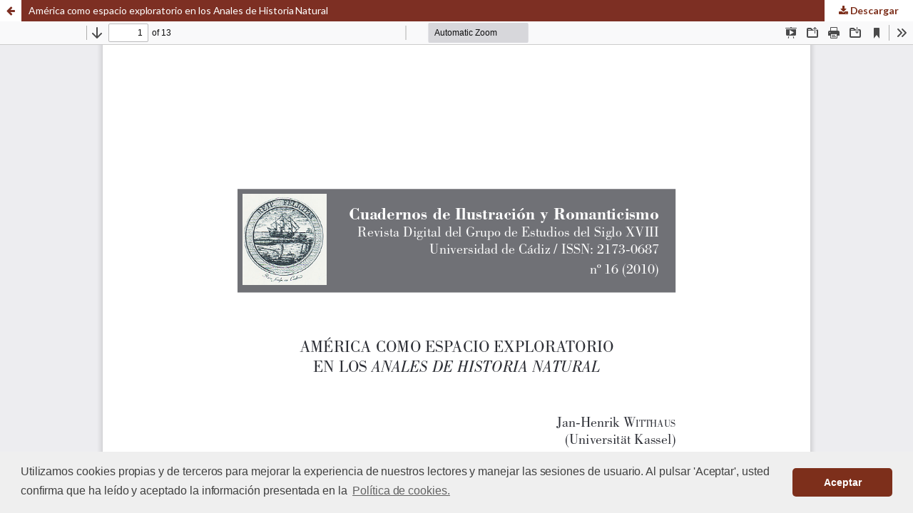

--- FILE ---
content_type: application/javascript
request_url: https://revistas.uca.es/plugins/themes/theme-uca-default/js/uca-frontoffice.js?r=813
body_size: 4458
content:
/* Desarrollo DEBUG: guarda cookie con nombre del usuario para access_log */
document.addEventListener("DOMContentLoaded", function (event) {
  $(function () {
    console.log("Guardando cookie pkp: ", pkp);
    if (pkp && pkp.currentUser && pkp.currentUser.id) {
      document.cookie = "ojs_id=" + pkp.currentUser.id + "; path=/; SameSite=Lax";
    }
  });
});

document.addEventListener("DOMContentLoaded", function (event) {
  /* Desarrollo para corregir etiqueta HTML lang (Accesibilidad) */
  var currentLang = document.documentElement.getAttribute("lang");
  if (currentLang.includes("_")) {
    document.documentElement.setAttribute(
      "lang",
      currentLang.replace("_", "-")
    );
  }
  /* FIN Desarrollo */

  /* Desarrollo para eliminar campos 'pkp_screen_reader' (Accesibilidad) */
  const elements = document.getElementsByClassName("pkp_screen_reader");
  while (elements.length > 0) {
    elements[0].parentNode.removeChild(elements[0]);
  }

  /* FIN Desarrollo */

  /* Desarrollo para añadir Title a iframe Dialnet (Accesibilidad) */
  var iframe = $("#idr-revista iframe");
  // console.log("#idr-revista iframe: " + $("#idr-revista iframe"));
  if (iframe.length) {
    // console.log("Editando title iframe");
    iframe.prop("title", "Dialnet");
  }
  /* FIN Desarrollo */

  /* Desarrollo para añadir Title a iframe Descargas(Accesibilidad) */
  var iframe = $(".downloads_chart iframe");
  // console.log("#idr-revista iframe: " + $("#idr-revista iframe"));
  if (iframe.length) {
    // console.log("Editando title iframe");
    iframe.prop("title", "Descargas");
  }
  /* FIN Desarrollo */

  /* Desarrollo para la alineación de caracteres árabes en el plugin JATSParser
   (Visualización de XML-JATS como texto completo) */
  let repeatCount = 0; // Contador de repeticiones
  const intervalId = setInterval(function () {
    document.querySelectorAll("#jatsParserFullText *").forEach(function (el) {
      if (el.tagName.toLowerCase() !== "b") {
        // Obtiene el contenido de texto del elemento
        const text = el.innerText;

        // Cuenta el número total de caracteres y los caracteres árabes
        const totalChars = text.length;
        const arabicChars = (text.match(/[\u0600-\u06FF]/g) || []).length;

        // Aplica estilos solo si la mayoría del texto está en árabe
        if (arabicChars / totalChars > 0.5) {
          console.log("Mayoría en árabe detectada");
          el.setAttribute("dir", "rtl");
          el.style.textAlign = "right"; // Alinea el texto a la derecha
          el.style.fontFamily = "'Amiri', serif"; // Aplicar fuente para árabe
        }
      }
    });

    repeatCount++;
    if (repeatCount >= 2) {
      clearInterval(intervalId); // Detiene el intervalo después de 2 intentos
    }
  }, 1500);
  /* FIN Desarrollo */

  // Selecciona el botón y el div que será puesto en pantalla completa
  const fullscreenButton = document.getElementById("fullscreenButton");
  const fullTextDiv = document.getElementById("jatsParserFullText");

  // Función para activar la pantalla completa
  function openFullscreen() {
    if (fullTextDiv.requestFullscreen) {
      fullTextDiv.requestFullscreen();
    } else if (fullTextDiv.mozRequestFullScreen) {
      // Para Firefox
      fullTextDiv.mozRequestFullScreen();
    } else if (fullTextDiv.webkitRequestFullscreen) {
      // Para Chrome, Safari y Opera
      fullTextDiv.webkitRequestFullscreen();
    } else if (fullTextDiv.msRequestFullscreen) {
      // Para IE/Edge
      fullTextDiv.msRequestFullscreen();
    }
  }

  // Función para salir de pantalla completa
  function closeFullscreen() {
    if (document.exitFullscreen) {
      document.exitFullscreen();
    } else if (document.mozCancelFullScreen) {
      // Para Firefox
      document.mozCancelFullScreen();
    } else if (document.webkitExitFullscreen) {
      // Para Chrome, Safari y Opera
      document.webkitExitFullscreen();
    } else if (document.msExitFullscreen) {
      // Para IE/Edge
      document.msExitFullscreen();
    }
  }

  // Añadir el evento para abrir pantalla completa al hacer clic
  fullscreenButton.addEventListener("click", function () {
    // Comprobar si ya está en pantalla completa
    if (!document.fullscreenElement) {
      openFullscreen(); // Si no está en pantalla completa, lo activa
    } else {
      closeFullscreen(); // Si ya está en pantalla completa, sale de ella
    }
  });

  
});
